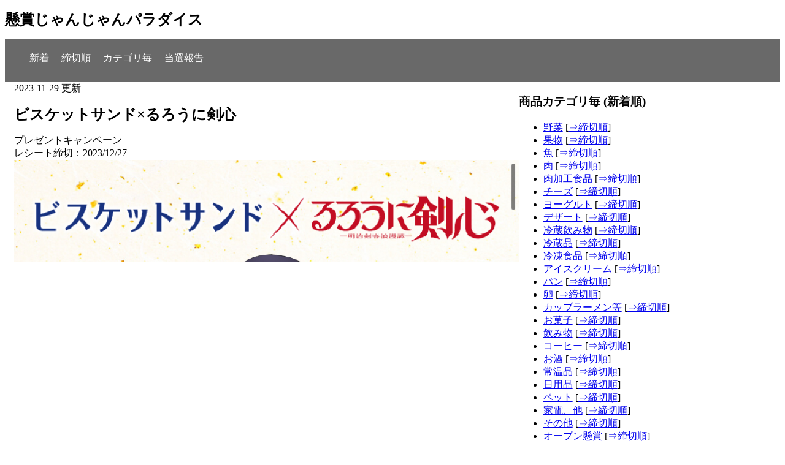

--- FILE ---
content_type: text/html; charset=UTF-8
request_url: https://kensyo.emb-softeng-blog.com/archives/oubo/oubo-10382
body_size: 9689
content:
<!DOCTYPE html>
<html lang="ja">

<head>
    <meta charset="UTF-8">
    <!--
    <meta http-equiv="X-UA-Compatible" content="IE=edge">
    -->
    <meta name="viewport" content="width=device-width, initial-scale=1.0">
    <meta name="description" content="みんなで当てよう! 懸賞生活!!">
    <!-- google search console -->
    <meta name="google-site-verification" content="ZnPrasrHn-dBwm8DhRWVxujmuUtj1l456JymVJOqOmI" />

    <!-- Global site tag (gtag.js) - Google Analytics -->
    <script async src="https://www.googletagmanager.com/gtag/js?id=UA-222810435-1"></script>
    <script>
    window.dataLayer = window.dataLayer || [];
    function gtag(){dataLayer.push(arguments);}
    gtag('js', new Date());
    gtag('config', 'UA-222810435-1');
    </script>

    <!-- google adsence -->
    <script async src="https://pagead2.googlesyndication.com/pagead/js/adsbygoogle.js?client=ca-pub-2906169995179744"
     crossorigin="anonymous"></script>

        <!--
    <link href="https://fonts.googleapis.com/css2?family=Noto+Sans+JP:wght@500&display=swap" rel="stylesheet">
    <script src="https://code.jquery.com/jquery-3.5.1.min.js"></script>
    -->

    <title>ビスケットサンド×るろうに剣心 &#8211; 懸賞じゃんじゃんパラダイス</title>
<meta name='robots' content='max-image-preview:large' />
<link rel='dns-prefetch' href='//www.googletagmanager.com' />
<link rel='dns-prefetch' href='//use.fontawesome.com' />
<link rel='dns-prefetch' href='//pagead2.googlesyndication.com' />
<link rel="alternate" title="oEmbed (JSON)" type="application/json+oembed" href="https://kensyo.emb-softeng-blog.com/wp-json/oembed/1.0/embed?url=https%3A%2F%2Fkensyo.emb-softeng-blog.com%2Farchives%2Foubo%2Foubo-10382" />
<link rel="alternate" title="oEmbed (XML)" type="text/xml+oembed" href="https://kensyo.emb-softeng-blog.com/wp-json/oembed/1.0/embed?url=https%3A%2F%2Fkensyo.emb-softeng-blog.com%2Farchives%2Foubo%2Foubo-10382&#038;format=xml" />
<style id='wp-img-auto-sizes-contain-inline-css' type='text/css'>
img:is([sizes=auto i],[sizes^="auto," i]){contain-intrinsic-size:3000px 1500px}
/*# sourceURL=wp-img-auto-sizes-contain-inline-css */
</style>
<style id='wp-emoji-styles-inline-css' type='text/css'>

	img.wp-smiley, img.emoji {
		display: inline !important;
		border: none !important;
		box-shadow: none !important;
		height: 1em !important;
		width: 1em !important;
		margin: 0 0.07em !important;
		vertical-align: -0.1em !important;
		background: none !important;
		padding: 0 !important;
	}
/*# sourceURL=wp-emoji-styles-inline-css */
</style>
<style id='wp-block-library-inline-css' type='text/css'>
:root{--wp-block-synced-color:#7a00df;--wp-block-synced-color--rgb:122,0,223;--wp-bound-block-color:var(--wp-block-synced-color);--wp-editor-canvas-background:#ddd;--wp-admin-theme-color:#007cba;--wp-admin-theme-color--rgb:0,124,186;--wp-admin-theme-color-darker-10:#006ba1;--wp-admin-theme-color-darker-10--rgb:0,107,160.5;--wp-admin-theme-color-darker-20:#005a87;--wp-admin-theme-color-darker-20--rgb:0,90,135;--wp-admin-border-width-focus:2px}@media (min-resolution:192dpi){:root{--wp-admin-border-width-focus:1.5px}}.wp-element-button{cursor:pointer}:root .has-very-light-gray-background-color{background-color:#eee}:root .has-very-dark-gray-background-color{background-color:#313131}:root .has-very-light-gray-color{color:#eee}:root .has-very-dark-gray-color{color:#313131}:root .has-vivid-green-cyan-to-vivid-cyan-blue-gradient-background{background:linear-gradient(135deg,#00d084,#0693e3)}:root .has-purple-crush-gradient-background{background:linear-gradient(135deg,#34e2e4,#4721fb 50%,#ab1dfe)}:root .has-hazy-dawn-gradient-background{background:linear-gradient(135deg,#faaca8,#dad0ec)}:root .has-subdued-olive-gradient-background{background:linear-gradient(135deg,#fafae1,#67a671)}:root .has-atomic-cream-gradient-background{background:linear-gradient(135deg,#fdd79a,#004a59)}:root .has-nightshade-gradient-background{background:linear-gradient(135deg,#330968,#31cdcf)}:root .has-midnight-gradient-background{background:linear-gradient(135deg,#020381,#2874fc)}:root{--wp--preset--font-size--normal:16px;--wp--preset--font-size--huge:42px}.has-regular-font-size{font-size:1em}.has-larger-font-size{font-size:2.625em}.has-normal-font-size{font-size:var(--wp--preset--font-size--normal)}.has-huge-font-size{font-size:var(--wp--preset--font-size--huge)}.has-text-align-center{text-align:center}.has-text-align-left{text-align:left}.has-text-align-right{text-align:right}.has-fit-text{white-space:nowrap!important}#end-resizable-editor-section{display:none}.aligncenter{clear:both}.items-justified-left{justify-content:flex-start}.items-justified-center{justify-content:center}.items-justified-right{justify-content:flex-end}.items-justified-space-between{justify-content:space-between}.screen-reader-text{border:0;clip-path:inset(50%);height:1px;margin:-1px;overflow:hidden;padding:0;position:absolute;width:1px;word-wrap:normal!important}.screen-reader-text:focus{background-color:#ddd;clip-path:none;color:#444;display:block;font-size:1em;height:auto;left:5px;line-height:normal;padding:15px 23px 14px;text-decoration:none;top:5px;width:auto;z-index:100000}html :where(.has-border-color){border-style:solid}html :where([style*=border-top-color]){border-top-style:solid}html :where([style*=border-right-color]){border-right-style:solid}html :where([style*=border-bottom-color]){border-bottom-style:solid}html :where([style*=border-left-color]){border-left-style:solid}html :where([style*=border-width]){border-style:solid}html :where([style*=border-top-width]){border-top-style:solid}html :where([style*=border-right-width]){border-right-style:solid}html :where([style*=border-bottom-width]){border-bottom-style:solid}html :where([style*=border-left-width]){border-left-style:solid}html :where(img[class*=wp-image-]){height:auto;max-width:100%}:where(figure){margin:0 0 1em}html :where(.is-position-sticky){--wp-admin--admin-bar--position-offset:var(--wp-admin--admin-bar--height,0px)}@media screen and (max-width:600px){html :where(.is-position-sticky){--wp-admin--admin-bar--position-offset:0px}}

/*# sourceURL=wp-block-library-inline-css */
</style><style id='global-styles-inline-css' type='text/css'>
:root{--wp--preset--aspect-ratio--square: 1;--wp--preset--aspect-ratio--4-3: 4/3;--wp--preset--aspect-ratio--3-4: 3/4;--wp--preset--aspect-ratio--3-2: 3/2;--wp--preset--aspect-ratio--2-3: 2/3;--wp--preset--aspect-ratio--16-9: 16/9;--wp--preset--aspect-ratio--9-16: 9/16;--wp--preset--color--black: #000000;--wp--preset--color--cyan-bluish-gray: #abb8c3;--wp--preset--color--white: #ffffff;--wp--preset--color--pale-pink: #f78da7;--wp--preset--color--vivid-red: #cf2e2e;--wp--preset--color--luminous-vivid-orange: #ff6900;--wp--preset--color--luminous-vivid-amber: #fcb900;--wp--preset--color--light-green-cyan: #7bdcb5;--wp--preset--color--vivid-green-cyan: #00d084;--wp--preset--color--pale-cyan-blue: #8ed1fc;--wp--preset--color--vivid-cyan-blue: #0693e3;--wp--preset--color--vivid-purple: #9b51e0;--wp--preset--gradient--vivid-cyan-blue-to-vivid-purple: linear-gradient(135deg,rgb(6,147,227) 0%,rgb(155,81,224) 100%);--wp--preset--gradient--light-green-cyan-to-vivid-green-cyan: linear-gradient(135deg,rgb(122,220,180) 0%,rgb(0,208,130) 100%);--wp--preset--gradient--luminous-vivid-amber-to-luminous-vivid-orange: linear-gradient(135deg,rgb(252,185,0) 0%,rgb(255,105,0) 100%);--wp--preset--gradient--luminous-vivid-orange-to-vivid-red: linear-gradient(135deg,rgb(255,105,0) 0%,rgb(207,46,46) 100%);--wp--preset--gradient--very-light-gray-to-cyan-bluish-gray: linear-gradient(135deg,rgb(238,238,238) 0%,rgb(169,184,195) 100%);--wp--preset--gradient--cool-to-warm-spectrum: linear-gradient(135deg,rgb(74,234,220) 0%,rgb(151,120,209) 20%,rgb(207,42,186) 40%,rgb(238,44,130) 60%,rgb(251,105,98) 80%,rgb(254,248,76) 100%);--wp--preset--gradient--blush-light-purple: linear-gradient(135deg,rgb(255,206,236) 0%,rgb(152,150,240) 100%);--wp--preset--gradient--blush-bordeaux: linear-gradient(135deg,rgb(254,205,165) 0%,rgb(254,45,45) 50%,rgb(107,0,62) 100%);--wp--preset--gradient--luminous-dusk: linear-gradient(135deg,rgb(255,203,112) 0%,rgb(199,81,192) 50%,rgb(65,88,208) 100%);--wp--preset--gradient--pale-ocean: linear-gradient(135deg,rgb(255,245,203) 0%,rgb(182,227,212) 50%,rgb(51,167,181) 100%);--wp--preset--gradient--electric-grass: linear-gradient(135deg,rgb(202,248,128) 0%,rgb(113,206,126) 100%);--wp--preset--gradient--midnight: linear-gradient(135deg,rgb(2,3,129) 0%,rgb(40,116,252) 100%);--wp--preset--font-size--small: 13px;--wp--preset--font-size--medium: 20px;--wp--preset--font-size--large: 36px;--wp--preset--font-size--x-large: 42px;--wp--preset--spacing--20: 0.44rem;--wp--preset--spacing--30: 0.67rem;--wp--preset--spacing--40: 1rem;--wp--preset--spacing--50: 1.5rem;--wp--preset--spacing--60: 2.25rem;--wp--preset--spacing--70: 3.38rem;--wp--preset--spacing--80: 5.06rem;--wp--preset--shadow--natural: 6px 6px 9px rgba(0, 0, 0, 0.2);--wp--preset--shadow--deep: 12px 12px 50px rgba(0, 0, 0, 0.4);--wp--preset--shadow--sharp: 6px 6px 0px rgba(0, 0, 0, 0.2);--wp--preset--shadow--outlined: 6px 6px 0px -3px rgb(255, 255, 255), 6px 6px rgb(0, 0, 0);--wp--preset--shadow--crisp: 6px 6px 0px rgb(0, 0, 0);}:where(.is-layout-flex){gap: 0.5em;}:where(.is-layout-grid){gap: 0.5em;}body .is-layout-flex{display: flex;}.is-layout-flex{flex-wrap: wrap;align-items: center;}.is-layout-flex > :is(*, div){margin: 0;}body .is-layout-grid{display: grid;}.is-layout-grid > :is(*, div){margin: 0;}:where(.wp-block-columns.is-layout-flex){gap: 2em;}:where(.wp-block-columns.is-layout-grid){gap: 2em;}:where(.wp-block-post-template.is-layout-flex){gap: 1.25em;}:where(.wp-block-post-template.is-layout-grid){gap: 1.25em;}.has-black-color{color: var(--wp--preset--color--black) !important;}.has-cyan-bluish-gray-color{color: var(--wp--preset--color--cyan-bluish-gray) !important;}.has-white-color{color: var(--wp--preset--color--white) !important;}.has-pale-pink-color{color: var(--wp--preset--color--pale-pink) !important;}.has-vivid-red-color{color: var(--wp--preset--color--vivid-red) !important;}.has-luminous-vivid-orange-color{color: var(--wp--preset--color--luminous-vivid-orange) !important;}.has-luminous-vivid-amber-color{color: var(--wp--preset--color--luminous-vivid-amber) !important;}.has-light-green-cyan-color{color: var(--wp--preset--color--light-green-cyan) !important;}.has-vivid-green-cyan-color{color: var(--wp--preset--color--vivid-green-cyan) !important;}.has-pale-cyan-blue-color{color: var(--wp--preset--color--pale-cyan-blue) !important;}.has-vivid-cyan-blue-color{color: var(--wp--preset--color--vivid-cyan-blue) !important;}.has-vivid-purple-color{color: var(--wp--preset--color--vivid-purple) !important;}.has-black-background-color{background-color: var(--wp--preset--color--black) !important;}.has-cyan-bluish-gray-background-color{background-color: var(--wp--preset--color--cyan-bluish-gray) !important;}.has-white-background-color{background-color: var(--wp--preset--color--white) !important;}.has-pale-pink-background-color{background-color: var(--wp--preset--color--pale-pink) !important;}.has-vivid-red-background-color{background-color: var(--wp--preset--color--vivid-red) !important;}.has-luminous-vivid-orange-background-color{background-color: var(--wp--preset--color--luminous-vivid-orange) !important;}.has-luminous-vivid-amber-background-color{background-color: var(--wp--preset--color--luminous-vivid-amber) !important;}.has-light-green-cyan-background-color{background-color: var(--wp--preset--color--light-green-cyan) !important;}.has-vivid-green-cyan-background-color{background-color: var(--wp--preset--color--vivid-green-cyan) !important;}.has-pale-cyan-blue-background-color{background-color: var(--wp--preset--color--pale-cyan-blue) !important;}.has-vivid-cyan-blue-background-color{background-color: var(--wp--preset--color--vivid-cyan-blue) !important;}.has-vivid-purple-background-color{background-color: var(--wp--preset--color--vivid-purple) !important;}.has-black-border-color{border-color: var(--wp--preset--color--black) !important;}.has-cyan-bluish-gray-border-color{border-color: var(--wp--preset--color--cyan-bluish-gray) !important;}.has-white-border-color{border-color: var(--wp--preset--color--white) !important;}.has-pale-pink-border-color{border-color: var(--wp--preset--color--pale-pink) !important;}.has-vivid-red-border-color{border-color: var(--wp--preset--color--vivid-red) !important;}.has-luminous-vivid-orange-border-color{border-color: var(--wp--preset--color--luminous-vivid-orange) !important;}.has-luminous-vivid-amber-border-color{border-color: var(--wp--preset--color--luminous-vivid-amber) !important;}.has-light-green-cyan-border-color{border-color: var(--wp--preset--color--light-green-cyan) !important;}.has-vivid-green-cyan-border-color{border-color: var(--wp--preset--color--vivid-green-cyan) !important;}.has-pale-cyan-blue-border-color{border-color: var(--wp--preset--color--pale-cyan-blue) !important;}.has-vivid-cyan-blue-border-color{border-color: var(--wp--preset--color--vivid-cyan-blue) !important;}.has-vivid-purple-border-color{border-color: var(--wp--preset--color--vivid-purple) !important;}.has-vivid-cyan-blue-to-vivid-purple-gradient-background{background: var(--wp--preset--gradient--vivid-cyan-blue-to-vivid-purple) !important;}.has-light-green-cyan-to-vivid-green-cyan-gradient-background{background: var(--wp--preset--gradient--light-green-cyan-to-vivid-green-cyan) !important;}.has-luminous-vivid-amber-to-luminous-vivid-orange-gradient-background{background: var(--wp--preset--gradient--luminous-vivid-amber-to-luminous-vivid-orange) !important;}.has-luminous-vivid-orange-to-vivid-red-gradient-background{background: var(--wp--preset--gradient--luminous-vivid-orange-to-vivid-red) !important;}.has-very-light-gray-to-cyan-bluish-gray-gradient-background{background: var(--wp--preset--gradient--very-light-gray-to-cyan-bluish-gray) !important;}.has-cool-to-warm-spectrum-gradient-background{background: var(--wp--preset--gradient--cool-to-warm-spectrum) !important;}.has-blush-light-purple-gradient-background{background: var(--wp--preset--gradient--blush-light-purple) !important;}.has-blush-bordeaux-gradient-background{background: var(--wp--preset--gradient--blush-bordeaux) !important;}.has-luminous-dusk-gradient-background{background: var(--wp--preset--gradient--luminous-dusk) !important;}.has-pale-ocean-gradient-background{background: var(--wp--preset--gradient--pale-ocean) !important;}.has-electric-grass-gradient-background{background: var(--wp--preset--gradient--electric-grass) !important;}.has-midnight-gradient-background{background: var(--wp--preset--gradient--midnight) !important;}.has-small-font-size{font-size: var(--wp--preset--font-size--small) !important;}.has-medium-font-size{font-size: var(--wp--preset--font-size--medium) !important;}.has-large-font-size{font-size: var(--wp--preset--font-size--large) !important;}.has-x-large-font-size{font-size: var(--wp--preset--font-size--x-large) !important;}
/*# sourceURL=global-styles-inline-css */
</style>

<style id='classic-theme-styles-inline-css' type='text/css'>
/*! This file is auto-generated */
.wp-block-button__link{color:#fff;background-color:#32373c;border-radius:9999px;box-shadow:none;text-decoration:none;padding:calc(.667em + 2px) calc(1.333em + 2px);font-size:1.125em}.wp-block-file__button{background:#32373c;color:#fff;text-decoration:none}
/*# sourceURL=/wp-includes/css/classic-themes.min.css */
</style>
<link rel='stylesheet' id='contact-form-7-css' href='https://kensyo.emb-softeng-blog.com/wp-content/plugins/contact-form-7/includes/css/styles.css?ver=6.1.4' type='text/css' media='all' />
<link rel='stylesheet' id='org_style_css-css' href='https://kensyo.emb-softeng-blog.com/wp-content/themes/original/style.css?ver=1.0.12' type='text/css' media='all' />
<link rel='stylesheet' id='org_style_footer_css-css' href='https://kensyo.emb-softeng-blog.com/wp-content/themes/original/style-footer.css?ver=1.0.11' type='text/css' media='all' />
<link rel='stylesheet' id='fontawesome_css-css' href='https://use.fontawesome.com/releases/v6.1.0/css/all.css?ver=6.1.0' type='text/css' media='all' />

<!-- Site Kit によって追加された Google タグ（gtag.js）スニペット -->
<!-- Google アナリティクス スニペット (Site Kit が追加) -->
<script type="text/javascript" src="https://www.googletagmanager.com/gtag/js?id=G-67S8VJ1EDD" id="google_gtagjs-js" async></script>
<script type="text/javascript" id="google_gtagjs-js-after">
/* <![CDATA[ */
window.dataLayer = window.dataLayer || [];function gtag(){dataLayer.push(arguments);}
gtag("set","linker",{"domains":["kensyo.emb-softeng-blog.com"]});
gtag("js", new Date());
gtag("set", "developer_id.dZTNiMT", true);
gtag("config", "G-67S8VJ1EDD");
//# sourceURL=google_gtagjs-js-after
/* ]]> */
</script>
<link rel="https://api.w.org/" href="https://kensyo.emb-softeng-blog.com/wp-json/" /><link rel="alternate" title="JSON" type="application/json" href="https://kensyo.emb-softeng-blog.com/wp-json/wp/v2/oubo/10382" /><link rel="EditURI" type="application/rsd+xml" title="RSD" href="https://kensyo.emb-softeng-blog.com/xmlrpc.php?rsd" />
<meta name="generator" content="WordPress 6.9" />
<link rel="canonical" href="https://kensyo.emb-softeng-blog.com/archives/oubo/oubo-10382" />
<link rel='shortlink' href='https://kensyo.emb-softeng-blog.com/?p=10382' />
<meta name="generator" content="Site Kit by Google 1.170.0" />
<!-- Site Kit が追加した Google AdSense メタタグ -->
<meta name="google-adsense-platform-account" content="ca-host-pub-2644536267352236">
<meta name="google-adsense-platform-domain" content="sitekit.withgoogle.com">
<!-- Site Kit が追加した End Google AdSense メタタグ -->
<noscript><style>.lazyload[data-src]{display:none !important;}</style></noscript><style>.lazyload{background-image:none !important;}.lazyload:before{background-image:none !important;}</style>
<!-- Google タグ マネージャー スニペット (Site Kit が追加) -->
<script type="text/javascript">
/* <![CDATA[ */

			( function( w, d, s, l, i ) {
				w[l] = w[l] || [];
				w[l].push( {'gtm.start': new Date().getTime(), event: 'gtm.js'} );
				var f = d.getElementsByTagName( s )[0],
					j = d.createElement( s ), dl = l != 'dataLayer' ? '&l=' + l : '';
				j.async = true;
				j.src = 'https://www.googletagmanager.com/gtm.js?id=' + i + dl;
				f.parentNode.insertBefore( j, f );
			} )( window, document, 'script', 'dataLayer', 'GTM-PFDW4TC' );
			
/* ]]> */
</script>

<!-- (ここまで) Google タグ マネージャー スニペット (Site Kit が追加) -->

<!-- Google AdSense スニペット (Site Kit が追加) -->
<script type="text/javascript" async="async" src="https://pagead2.googlesyndication.com/pagead/js/adsbygoogle.js?client=ca-pub-2906169995179744&amp;host=ca-host-pub-2644536267352236" crossorigin="anonymous"></script>

<!-- (ここまで) Google AdSense スニペット (Site Kit が追加) -->
</head>

<body class="wp-singular oubo-template-default single single-oubo postid-10382 wp-theme-original">
    		<!-- Google タグ マネージャー (noscript) スニペット (Site Kit が追加) -->
		<noscript>
			<iframe src="https://www.googletagmanager.com/ns.html?id=GTM-PFDW4TC" height="0" width="0" style="display:none;visibility:hidden"></iframe>
		</noscript>
		<!-- (ここまで) Google タグ マネージャー (noscript) スニペット (Site Kit が追加) -->
		    <div>
        <header>
            <style>
                h1 {
                    font-size:150%;
                }
            </style>
            <h1>
                <span >懸賞じゃんじゃんパラダイス</span>
            </h1>
            <div class="menu-mainmenu-container"><ul id="menu-mainmenu" class="menu"><li id="menu-item-112" class="menu-item menu-item-type-custom menu-item-object-custom menu-item-home menu-item-112"><a href="https://kensyo.emb-softeng-blog.com/">新着</a></li>
<li id="menu-item-239" class="menu-item menu-item-type-custom menu-item-object-custom menu-item-239"><a href="https://kensyo.emb-softeng-blog.com/archives/oubo">締切順</a></li>
<li id="menu-item-683" class="menu-item menu-item-type-custom menu-item-object-custom menu-item-home menu-item-683"><a href="https://kensyo.emb-softeng-blog.com#category">カテゴリ毎</a></li>
<li id="menu-item-67" class="menu-item menu-item-type-custom menu-item-object-custom menu-item-67"><a href="https://kensyo.emb-softeng-blog.com/archives/tousen">当選報告</a></li>
</ul></div>                    </header>
<div class="container-fluid content">
    <div class="row">
        <div class="col-lg-8">
            <main class="main">
                                                            2023-11-29 更新
                        <h1>ビスケットサンド×るろうに剣心</h1>
                        プレゼントキャンペーン                        <div class="oubo_deadline">レシート締切：2023/12/27</div>
                                                                                <img src="[data-uri]" data-src="https://kensyo.emb-softeng-blog.com/wp-content/uploads/2023/11/IMG_2256.jpeg" decoding="async" class="lazyload" data-eio-rwidth="828" data-eio-rheight="168"><noscript><img src="https://kensyo.emb-softeng-blog.com/wp-content/uploads/2023/11/IMG_2256.jpeg" data-eio="l"></noscript>
                                                

                                                    </main>
        </div>
        <div class="col-lg-4">

    <a id="category"></a>
        <aside class="sidebar">
        <div class="widget_block">
            <h3>商品カテゴリ毎 (新着順)</h3>
            <ul class="wp-block-categories-list wp-block-categories">
            <li><a href="https://kensyo.emb-softeng-blog.com/archives/itemtype/vegetable">野菜</a> [<a href="https://kensyo.emb-softeng-blog.com/archives/itemtype/vegetable?orderby=meta_value&order=ASC&meta_key=deadline">⇒締切順</a>]</li><li><a href="https://kensyo.emb-softeng-blog.com/archives/itemtype/fruit">果物</a> [<a href="https://kensyo.emb-softeng-blog.com/archives/itemtype/fruit?orderby=meta_value&order=ASC&meta_key=deadline">⇒締切順</a>]</li><li><a href="https://kensyo.emb-softeng-blog.com/archives/itemtype/sakana">魚</a> [<a href="https://kensyo.emb-softeng-blog.com/archives/itemtype/sakana?orderby=meta_value&order=ASC&meta_key=deadline">⇒締切順</a>]</li><li><a href="https://kensyo.emb-softeng-blog.com/archives/itemtype/meet">肉</a> [<a href="https://kensyo.emb-softeng-blog.com/archives/itemtype/meet?orderby=meta_value&order=ASC&meta_key=deadline">⇒締切順</a>]</li><li><a href="https://kensyo.emb-softeng-blog.com/archives/itemtype/nikukakoushokuhin">肉加工食品</a> [<a href="https://kensyo.emb-softeng-blog.com/archives/itemtype/nikukakoushokuhin?orderby=meta_value&order=ASC&meta_key=deadline">⇒締切順</a>]</li><li><a href="https://kensyo.emb-softeng-blog.com/archives/itemtype/cheese">チーズ</a> [<a href="https://kensyo.emb-softeng-blog.com/archives/itemtype/cheese?orderby=meta_value&order=ASC&meta_key=deadline">⇒締切順</a>]</li><li><a href="https://kensyo.emb-softeng-blog.com/archives/itemtype/yoguluto">ヨーグルト</a> [<a href="https://kensyo.emb-softeng-blog.com/archives/itemtype/yoguluto?orderby=meta_value&order=ASC&meta_key=deadline">⇒締切順</a>]</li><li><a href="https://kensyo.emb-softeng-blog.com/archives/itemtype/dessert">デザート</a> [<a href="https://kensyo.emb-softeng-blog.com/archives/itemtype/dessert?orderby=meta_value&order=ASC&meta_key=deadline">⇒締切順</a>]</li><li><a href="https://kensyo.emb-softeng-blog.com/archives/itemtype/reizonomimono">冷蔵飲み物</a> [<a href="https://kensyo.emb-softeng-blog.com/archives/itemtype/reizonomimono?orderby=meta_value&order=ASC&meta_key=deadline">⇒締切順</a>]</li><li><a href="https://kensyo.emb-softeng-blog.com/archives/itemtype/reizouhin">冷蔵品</a> [<a href="https://kensyo.emb-softeng-blog.com/archives/itemtype/reizouhin?orderby=meta_value&order=ASC&meta_key=deadline">⇒締切順</a>]</li><li><a href="https://kensyo.emb-softeng-blog.com/archives/itemtype/reitoshokuhin">冷凍食品</a> [<a href="https://kensyo.emb-softeng-blog.com/archives/itemtype/reitoshokuhin?orderby=meta_value&order=ASC&meta_key=deadline">⇒締切順</a>]</li><li><a href="https://kensyo.emb-softeng-blog.com/archives/itemtype/icecream">アイスクリーム</a> [<a href="https://kensyo.emb-softeng-blog.com/archives/itemtype/icecream?orderby=meta_value&order=ASC&meta_key=deadline">⇒締切順</a>]</li><li><a href="https://kensyo.emb-softeng-blog.com/archives/itemtype/bread">パン</a> [<a href="https://kensyo.emb-softeng-blog.com/archives/itemtype/bread?orderby=meta_value&order=ASC&meta_key=deadline">⇒締切順</a>]</li><li><a href="https://kensyo.emb-softeng-blog.com/archives/itemtype/egg">卵</a> [<a href="https://kensyo.emb-softeng-blog.com/archives/itemtype/egg?orderby=meta_value&order=ASC&meta_key=deadline">⇒締切順</a>]</li><li><a href="https://kensyo.emb-softeng-blog.com/archives/itemtype/cupnoodle">カップラーメン等</a> [<a href="https://kensyo.emb-softeng-blog.com/archives/itemtype/cupnoodle?orderby=meta_value&order=ASC&meta_key=deadline">⇒締切順</a>]</li><li><a href="https://kensyo.emb-softeng-blog.com/archives/itemtype/okashi">お菓子</a> [<a href="https://kensyo.emb-softeng-blog.com/archives/itemtype/okashi?orderby=meta_value&order=ASC&meta_key=deadline">⇒締切順</a>]</li><li><a href="https://kensyo.emb-softeng-blog.com/archives/itemtype/beverage">飲み物</a> [<a href="https://kensyo.emb-softeng-blog.com/archives/itemtype/beverage?orderby=meta_value&order=ASC&meta_key=deadline">⇒締切順</a>]</li><li><a href="https://kensyo.emb-softeng-blog.com/archives/itemtype/coffee">コーヒー</a> [<a href="https://kensyo.emb-softeng-blog.com/archives/itemtype/coffee?orderby=meta_value&order=ASC&meta_key=deadline">⇒締切順</a>]</li><li><a href="https://kensyo.emb-softeng-blog.com/archives/itemtype/sake">お酒</a> [<a href="https://kensyo.emb-softeng-blog.com/archives/itemtype/sake?orderby=meta_value&order=ASC&meta_key=deadline">⇒締切順</a>]</li><li><a href="https://kensyo.emb-softeng-blog.com/archives/itemtype/jouonhin">常温品</a> [<a href="https://kensyo.emb-softeng-blog.com/archives/itemtype/jouonhin?orderby=meta_value&order=ASC&meta_key=deadline">⇒締切順</a>]</li><li><a href="https://kensyo.emb-softeng-blog.com/archives/itemtype/nichiyouhin">日用品</a> [<a href="https://kensyo.emb-softeng-blog.com/archives/itemtype/nichiyouhin?orderby=meta_value&order=ASC&meta_key=deadline">⇒締切順</a>]</li><li><a href="https://kensyo.emb-softeng-blog.com/archives/itemtype/petto">ペット</a> [<a href="https://kensyo.emb-softeng-blog.com/archives/itemtype/petto?orderby=meta_value&order=ASC&meta_key=deadline">⇒締切順</a>]</li><li><a href="https://kensyo.emb-softeng-blog.com/archives/itemtype/kaden">家電、他</a> [<a href="https://kensyo.emb-softeng-blog.com/archives/itemtype/kaden?orderby=meta_value&order=ASC&meta_key=deadline">⇒締切順</a>]</li><li><a href="https://kensyo.emb-softeng-blog.com/archives/itemtype/sonota">その他</a> [<a href="https://kensyo.emb-softeng-blog.com/archives/itemtype/sonota?orderby=meta_value&order=ASC&meta_key=deadline">⇒締切順</a>]</li><li><a href="https://kensyo.emb-softeng-blog.com/archives/itemtype/open">オープン懸賞</a> [<a href="https://kensyo.emb-softeng-blog.com/archives/itemtype/open?orderby=meta_value&order=ASC&meta_key=deadline">⇒締切順</a>]</li>            </ul>
        </div>
        <!--
        <div class="widget_block">
            <h3>タイアップ店舗毎 (新着順)</h3>
            <ul class="wp-block-archives-list wp-block-archives">
            <li><a href="https://kensyo.emb-softeng-blog.com/archives/shoptype/conbini">コンビニエンスストア</a> [<a href="https://kensyo.emb-softeng-blog.com/archives/shoptype/conbini?orderby=meta_value&order=ASC&meta_key=deadline">⇒締切順</a>]</li><ul><li><a href="https://kensyo.emb-softeng-blog.com/archives/shoptype/seven-eleven">セブンイレブン</a> [<a href="https://kensyo.emb-softeng-blog.com/archives/shoptype/seven-eleven?orderby=meta_value&order=ASC&meta_key=deadline">⇒締切順</a>]</li><li><a href="https://kensyo.emb-softeng-blog.com/archives/shoptype/family-mart">ファミリーマート</a> [<a href="https://kensyo.emb-softeng-blog.com/archives/shoptype/family-mart?orderby=meta_value&order=ASC&meta_key=deadline">⇒締切順</a>]</li><li><a href="https://kensyo.emb-softeng-blog.com/archives/shoptype/lawson">ローソン</a> [<a href="https://kensyo.emb-softeng-blog.com/archives/shoptype/lawson?orderby=meta_value&order=ASC&meta_key=deadline">⇒締切順</a>]</li><li><a href="https://kensyo.emb-softeng-blog.com/archives/shoptype/lawson100">ローソン100</a> [<a href="https://kensyo.emb-softeng-blog.com/archives/shoptype/lawson100?orderby=meta_value&order=ASC&meta_key=deadline">⇒締切順</a>]</li><li><a href="https://kensyo.emb-softeng-blog.com/archives/shoptype/ministop">ミニストップ</a> [<a href="https://kensyo.emb-softeng-blog.com/archives/shoptype/ministop?orderby=meta_value&order=ASC&meta_key=deadline">⇒締切順</a>]</li><li><a href="https://kensyo.emb-softeng-blog.com/archives/shoptype/newdays">NewDays</a> [<a href="https://kensyo.emb-softeng-blog.com/archives/shoptype/newdays?orderby=meta_value&order=ASC&meta_key=deadline">⇒締切順</a>]</li></ul><li><a href="https://kensyo.emb-softeng-blog.com/archives/shoptype/super">スーパーマーケット</a> [<a href="https://kensyo.emb-softeng-blog.com/archives/shoptype/super?orderby=meta_value&order=ASC&meta_key=deadline">⇒締切順</a>]</li><ul><li><a href="https://kensyo.emb-softeng-blog.com/archives/shoptype/maruetsu">マルエツ</a> [<a href="https://kensyo.emb-softeng-blog.com/archives/shoptype/maruetsu?orderby=meta_value&order=ASC&meta_key=deadline">⇒締切順</a>]</li><li><a href="https://kensyo.emb-softeng-blog.com/archives/shoptype/keikyustore">京急ストア</a> [<a href="https://kensyo.emb-softeng-blog.com/archives/shoptype/keikyustore?orderby=meta_value&order=ASC&meta_key=deadline">⇒締切順</a>]</li><li><a href="https://kensyo.emb-softeng-blog.com/archives/shoptype/tokyustore">東急ストア</a> [<a href="https://kensyo.emb-softeng-blog.com/archives/shoptype/tokyustore?orderby=meta_value&order=ASC&meta_key=deadline">⇒締切順</a>]</li><li><a href="https://kensyo.emb-softeng-blog.com/archives/shoptype/life">ライフ（首都圏）</a> [<a href="https://kensyo.emb-softeng-blog.com/archives/shoptype/life?orderby=meta_value&order=ASC&meta_key=deadline">⇒締切順</a>]</li><li><a href="https://kensyo.emb-softeng-blog.com/archives/shoptype/samitto">サミット</a> [<a href="https://kensyo.emb-softeng-blog.com/archives/shoptype/samitto?orderby=meta_value&order=ASC&meta_key=deadline">⇒締切順</a>]</li><li><a href="https://kensyo.emb-softeng-blog.com/archives/shoptype/okstoa">OKストア</a> [<a href="https://kensyo.emb-softeng-blog.com/archives/shoptype/okstoa?orderby=meta_value&order=ASC&meta_key=deadline">⇒締切順</a>]</li><li><a href="https://kensyo.emb-softeng-blog.com/archives/shoptype/sanwa">三和</a> [<a href="https://kensyo.emb-softeng-blog.com/archives/shoptype/sanwa?orderby=meta_value&order=ASC&meta_key=deadline">⇒締切順</a>]</li><li><a href="https://kensyo.emb-softeng-blog.com/archives/shoptype/shokuhinkanaoba">食品館あおば</a> [<a href="https://kensyo.emb-softeng-blog.com/archives/shoptype/shokuhinkanaoba?orderby=meta_value&order=ASC&meta_key=deadline">⇒締切順</a>]</li><li><a href="https://kensyo.emb-softeng-blog.com/archives/shoptype/aeon">AEON</a> [<a href="https://kensyo.emb-softeng-blog.com/archives/shoptype/aeon?orderby=meta_value&order=ASC&meta_key=deadline">⇒締切順</a>]</li><li><a href="https://kensyo.emb-softeng-blog.com/archives/shoptype/mybasketto">まいばすけっと</a> [<a href="https://kensyo.emb-softeng-blog.com/archives/shoptype/mybasketto?orderby=meta_value&order=ASC&meta_key=deadline">⇒締切順</a>]</li><li><a href="https://kensyo.emb-softeng-blog.com/archives/shoptype/itoyokado">イトーヨーカドー</a> [<a href="https://kensyo.emb-softeng-blog.com/archives/shoptype/itoyokado?orderby=meta_value&order=ASC&meta_key=deadline">⇒締切順</a>]</li><li><a href="https://kensyo.emb-softeng-blog.com/archives/shoptype/seiyuu">西友</a> [<a href="https://kensyo.emb-softeng-blog.com/archives/shoptype/seiyuu?orderby=meta_value&order=ASC&meta_key=deadline">⇒締切順</a>]</li><li><a href="https://kensyo.emb-softeng-blog.com/archives/shoptype/seizyoishii">成城石井</a> [<a href="https://kensyo.emb-softeng-blog.com/archives/shoptype/seizyoishii?orderby=meta_value&order=ASC&meta_key=deadline">⇒締切順</a>]</li></ul><li><a href="https://kensyo.emb-softeng-blog.com/archives/shoptype/drugstore">ドラッグストア</a> [<a href="https://kensyo.emb-softeng-blog.com/archives/shoptype/drugstore?orderby=meta_value&order=ASC&meta_key=deadline">⇒締切順</a>]</li><ul><li><a href="https://kensyo.emb-softeng-blog.com/archives/shoptype/uerushia">ウエルシア</a> [<a href="https://kensyo.emb-softeng-blog.com/archives/shoptype/uerushia?orderby=meta_value&order=ASC&meta_key=deadline">⇒締切順</a>]</li><li><a href="https://kensyo.emb-softeng-blog.com/archives/shoptype/sugi">スギ薬局</a> [<a href="https://kensyo.emb-softeng-blog.com/archives/shoptype/sugi?orderby=meta_value&order=ASC&meta_key=deadline">⇒締切順</a>]</li><li><a href="https://kensyo.emb-softeng-blog.com/archives/shoptype/matumotokiyoshi">マツモトキヨシ・ココカラファイン</a> [<a href="https://kensyo.emb-softeng-blog.com/archives/shoptype/matumotokiyoshi?orderby=meta_value&order=ASC&meta_key=deadline">⇒締切順</a>]</li><li><a href="https://kensyo.emb-softeng-blog.com/archives/shoptype/turuha">ツルハドラッグ</a> [<a href="https://kensyo.emb-softeng-blog.com/archives/shoptype/turuha?orderby=meta_value&order=ASC&meta_key=deadline">⇒締切順</a>]</li><li><a href="https://kensyo.emb-softeng-blog.com/archives/shoptype/sundrugu">サンドラッグ</a> [<a href="https://kensyo.emb-softeng-blog.com/archives/shoptype/sundrugu?orderby=meta_value&order=ASC&meta_key=deadline">⇒締切順</a>]</li></ul><li><a href="https://kensyo.emb-softeng-blog.com/archives/shoptype/daiso">ダイソー</a> [<a href="https://kensyo.emb-softeng-blog.com/archives/shoptype/daiso?orderby=meta_value&order=ASC&meta_key=deadline">⇒締切順</a>]</li><ul></ul><li><a href="https://kensyo.emb-softeng-blog.com/archives/shoptype/kounan">コーナン</a> [<a href="https://kensyo.emb-softeng-blog.com/archives/shoptype/kounan?orderby=meta_value&order=ASC&meta_key=deadline">⇒締切順</a>]</li><ul></ul><li><a href="https://kensyo.emb-softeng-blog.com/archives/shoptype/okashinomatioka">おかしのまちおか</a> [<a href="https://kensyo.emb-softeng-blog.com/archives/shoptype/okashinomatioka?orderby=meta_value&order=ASC&meta_key=deadline">⇒締切順</a>]</li><ul></ul><li><a href="https://kensyo.emb-softeng-blog.com/archives/shoptype/fujiya">不二家</a> [<a href="https://kensyo.emb-softeng-blog.com/archives/shoptype/fujiya?orderby=meta_value&order=ASC&meta_key=deadline">⇒締切順</a>]</li><ul></ul><li><a href="https://kensyo.emb-softeng-blog.com/archives/shoptype/gyudonya">牛丼屋</a> [<a href="https://kensyo.emb-softeng-blog.com/archives/shoptype/gyudonya?orderby=meta_value&order=ASC&meta_key=deadline">⇒締切順</a>]</li><ul></ul><li><a href="https://kensyo.emb-softeng-blog.com/archives/shoptype/honya">本屋</a> [<a href="https://kensyo.emb-softeng-blog.com/archives/shoptype/honya?orderby=meta_value&order=ASC&meta_key=deadline">⇒締切順</a>]</li><ul></ul><li><a href="https://kensyo.emb-softeng-blog.com/archives/shoptype/vending_machine">自販機</a> [<a href="https://kensyo.emb-softeng-blog.com/archives/shoptype/vending_machine?orderby=meta_value&order=ASC&meta_key=deadline">⇒締切順</a>]</li><ul></ul><li><a href="https://kensyo.emb-softeng-blog.com/archives/shoptype/sonota">その他</a> [<a href="https://kensyo.emb-softeng-blog.com/archives/shoptype/sonota?orderby=meta_value&order=ASC&meta_key=deadline">⇒締切順</a>]</li><ul></ul>            </ul>
        </div>
        -->

    </aside>
</div>
    </div>
</div>
<footer role="contentinfo" class="footer">
    <hr>
    <div class="menu-footermenu-container"><ul id="menu-footermenu" class="menu"><li id="menu-item-682" class="menu-item menu-item-type-post_type menu-item-object-page menu-item-682"><a href="https://kensyo.emb-softeng-blog.com/introduction">当サイトについて</a></li>
<li id="menu-item-681" class="menu-item menu-item-type-post_type menu-item-object-page menu-item-681"><a href="https://kensyo.emb-softeng-blog.com/question">お問い合わせ</a></li>
<li id="menu-item-680" class="menu-item menu-item-type-post_type menu-item-object-page menu-item-680"><a href="https://kensyo.emb-softeng-blog.com/%e3%83%97%e3%83%a9%e3%82%a4%e3%83%90%e3%82%b7%e3%83%bc%e3%83%9d%e3%83%aa%e3%82%b7%e3%83%bc">プライバシーポリシー</a></li>
</ul></div>
    <script type="speculationrules">
{"prefetch":[{"source":"document","where":{"and":[{"href_matches":"/*"},{"not":{"href_matches":["/wp-*.php","/wp-admin/*","/wp-content/uploads/*","/wp-content/*","/wp-content/plugins/*","/wp-content/themes/original/*","/*\\?(.+)"]}},{"not":{"selector_matches":"a[rel~=\"nofollow\"]"}},{"not":{"selector_matches":".no-prefetch, .no-prefetch a"}}]},"eagerness":"conservative"}]}
</script>
<script type="text/javascript" id="eio-lazy-load-js-before">
/* <![CDATA[ */
var eio_lazy_vars = {"exactdn_domain":"","skip_autoscale":1,"bg_min_dpr":1.1000000000000001,"threshold":0,"use_dpr":1};
//# sourceURL=eio-lazy-load-js-before
/* ]]> */
</script>
<script type="text/javascript" src="https://kensyo.emb-softeng-blog.com/wp-content/plugins/ewww-image-optimizer/includes/lazysizes.min.js?ver=831" id="eio-lazy-load-js" async="async" data-wp-strategy="async"></script>
<script type="text/javascript" src="https://kensyo.emb-softeng-blog.com/wp-includes/js/dist/hooks.min.js?ver=dd5603f07f9220ed27f1" id="wp-hooks-js"></script>
<script type="text/javascript" src="https://kensyo.emb-softeng-blog.com/wp-includes/js/dist/i18n.min.js?ver=c26c3dc7bed366793375" id="wp-i18n-js"></script>
<script type="text/javascript" id="wp-i18n-js-after">
/* <![CDATA[ */
wp.i18n.setLocaleData( { 'text direction\u0004ltr': [ 'ltr' ] } );
//# sourceURL=wp-i18n-js-after
/* ]]> */
</script>
<script type="text/javascript" src="https://kensyo.emb-softeng-blog.com/wp-content/plugins/contact-form-7/includes/swv/js/index.js?ver=6.1.4" id="swv-js"></script>
<script type="text/javascript" id="contact-form-7-js-translations">
/* <![CDATA[ */
( function( domain, translations ) {
	var localeData = translations.locale_data[ domain ] || translations.locale_data.messages;
	localeData[""].domain = domain;
	wp.i18n.setLocaleData( localeData, domain );
} )( "contact-form-7", {"translation-revision-date":"2025-11-30 08:12:23+0000","generator":"GlotPress\/4.0.3","domain":"messages","locale_data":{"messages":{"":{"domain":"messages","plural-forms":"nplurals=1; plural=0;","lang":"ja_JP"},"This contact form is placed in the wrong place.":["\u3053\u306e\u30b3\u30f3\u30bf\u30af\u30c8\u30d5\u30a9\u30fc\u30e0\u306f\u9593\u9055\u3063\u305f\u4f4d\u7f6e\u306b\u7f6e\u304b\u308c\u3066\u3044\u307e\u3059\u3002"],"Error:":["\u30a8\u30e9\u30fc:"]}},"comment":{"reference":"includes\/js\/index.js"}} );
//# sourceURL=contact-form-7-js-translations
/* ]]> */
</script>
<script type="text/javascript" id="contact-form-7-js-before">
/* <![CDATA[ */
var wpcf7 = {
    "api": {
        "root": "https:\/\/kensyo.emb-softeng-blog.com\/wp-json\/",
        "namespace": "contact-form-7\/v1"
    }
};
//# sourceURL=contact-form-7-js-before
/* ]]> */
</script>
<script type="text/javascript" src="https://kensyo.emb-softeng-blog.com/wp-content/plugins/contact-form-7/includes/js/index.js?ver=6.1.4" id="contact-form-7-js"></script>
<script id="wp-emoji-settings" type="application/json">
{"baseUrl":"https://s.w.org/images/core/emoji/17.0.2/72x72/","ext":".png","svgUrl":"https://s.w.org/images/core/emoji/17.0.2/svg/","svgExt":".svg","source":{"concatemoji":"https://kensyo.emb-softeng-blog.com/wp-includes/js/wp-emoji-release.min.js?ver=6.9"}}
</script>
<script type="module">
/* <![CDATA[ */
/*! This file is auto-generated */
const a=JSON.parse(document.getElementById("wp-emoji-settings").textContent),o=(window._wpemojiSettings=a,"wpEmojiSettingsSupports"),s=["flag","emoji"];function i(e){try{var t={supportTests:e,timestamp:(new Date).valueOf()};sessionStorage.setItem(o,JSON.stringify(t))}catch(e){}}function c(e,t,n){e.clearRect(0,0,e.canvas.width,e.canvas.height),e.fillText(t,0,0);t=new Uint32Array(e.getImageData(0,0,e.canvas.width,e.canvas.height).data);e.clearRect(0,0,e.canvas.width,e.canvas.height),e.fillText(n,0,0);const a=new Uint32Array(e.getImageData(0,0,e.canvas.width,e.canvas.height).data);return t.every((e,t)=>e===a[t])}function p(e,t){e.clearRect(0,0,e.canvas.width,e.canvas.height),e.fillText(t,0,0);var n=e.getImageData(16,16,1,1);for(let e=0;e<n.data.length;e++)if(0!==n.data[e])return!1;return!0}function u(e,t,n,a){switch(t){case"flag":return n(e,"\ud83c\udff3\ufe0f\u200d\u26a7\ufe0f","\ud83c\udff3\ufe0f\u200b\u26a7\ufe0f")?!1:!n(e,"\ud83c\udde8\ud83c\uddf6","\ud83c\udde8\u200b\ud83c\uddf6")&&!n(e,"\ud83c\udff4\udb40\udc67\udb40\udc62\udb40\udc65\udb40\udc6e\udb40\udc67\udb40\udc7f","\ud83c\udff4\u200b\udb40\udc67\u200b\udb40\udc62\u200b\udb40\udc65\u200b\udb40\udc6e\u200b\udb40\udc67\u200b\udb40\udc7f");case"emoji":return!a(e,"\ud83e\u1fac8")}return!1}function f(e,t,n,a){let r;const o=(r="undefined"!=typeof WorkerGlobalScope&&self instanceof WorkerGlobalScope?new OffscreenCanvas(300,150):document.createElement("canvas")).getContext("2d",{willReadFrequently:!0}),s=(o.textBaseline="top",o.font="600 32px Arial",{});return e.forEach(e=>{s[e]=t(o,e,n,a)}),s}function r(e){var t=document.createElement("script");t.src=e,t.defer=!0,document.head.appendChild(t)}a.supports={everything:!0,everythingExceptFlag:!0},new Promise(t=>{let n=function(){try{var e=JSON.parse(sessionStorage.getItem(o));if("object"==typeof e&&"number"==typeof e.timestamp&&(new Date).valueOf()<e.timestamp+604800&&"object"==typeof e.supportTests)return e.supportTests}catch(e){}return null}();if(!n){if("undefined"!=typeof Worker&&"undefined"!=typeof OffscreenCanvas&&"undefined"!=typeof URL&&URL.createObjectURL&&"undefined"!=typeof Blob)try{var e="postMessage("+f.toString()+"("+[JSON.stringify(s),u.toString(),c.toString(),p.toString()].join(",")+"));",a=new Blob([e],{type:"text/javascript"});const r=new Worker(URL.createObjectURL(a),{name:"wpTestEmojiSupports"});return void(r.onmessage=e=>{i(n=e.data),r.terminate(),t(n)})}catch(e){}i(n=f(s,u,c,p))}t(n)}).then(e=>{for(const n in e)a.supports[n]=e[n],a.supports.everything=a.supports.everything&&a.supports[n],"flag"!==n&&(a.supports.everythingExceptFlag=a.supports.everythingExceptFlag&&a.supports[n]);var t;a.supports.everythingExceptFlag=a.supports.everythingExceptFlag&&!a.supports.flag,a.supports.everything||((t=a.source||{}).concatemoji?r(t.concatemoji):t.wpemoji&&t.twemoji&&(r(t.twemoji),r(t.wpemoji)))});
//# sourceURL=https://kensyo.emb-softeng-blog.com/wp-includes/js/wp-emoji-loader.min.js
/* ]]> */
</script>
</body>

</html>


--- FILE ---
content_type: text/html; charset=utf-8
request_url: https://www.google.com/recaptcha/api2/aframe
body_size: 265
content:
<!DOCTYPE HTML><html><head><meta http-equiv="content-type" content="text/html; charset=UTF-8"></head><body><script nonce="AqmQsnpW7E02aAEoV_nfaw">/** Anti-fraud and anti-abuse applications only. See google.com/recaptcha */ try{var clients={'sodar':'https://pagead2.googlesyndication.com/pagead/sodar?'};window.addEventListener("message",function(a){try{if(a.source===window.parent){var b=JSON.parse(a.data);var c=clients[b['id']];if(c){var d=document.createElement('img');d.src=c+b['params']+'&rc='+(localStorage.getItem("rc::a")?sessionStorage.getItem("rc::b"):"");window.document.body.appendChild(d);sessionStorage.setItem("rc::e",parseInt(sessionStorage.getItem("rc::e")||0)+1);localStorage.setItem("rc::h",'1769324898838');}}}catch(b){}});window.parent.postMessage("_grecaptcha_ready", "*");}catch(b){}</script></body></html>

--- FILE ---
content_type: text/css
request_url: https://kensyo.emb-softeng-blog.com/wp-content/themes/original/style.css?ver=1.0.12
body_size: 1662
content:
/*
Theme Name: original style.css
Version: 1.0
*/
/*
 * omajinai
 */
 * {
	float: none;
	position: static;
}

img {
	max-width: 100%;
	height: auto;
}

body {
    background-color: rgb(255, 255, 255);
}

@media screen and (min-width:480px) {
    .row {
        display: flex;
        flex-wrap: wrap;
        margin-right: 15px;
        margin-left: 15px;
    }
    .col-lg-4 {
        flex: 0 0 33.33333%;
        max-width: 33.33333%;
    }
    .col-lg-8 {
        flex: 0 0 66.66667%;
        max-width: 66.66667%;
    }
}

@media screen and (max-width:480px) {
    .row {
        display: static;
    }
}



/*
 * menu
 */
div.menu-mainmenu-container {
    width: 100%;
    height: 70px;
    background-color:dimgray;
    padding-top: 5px;    /* 上から間隔を開ける */
    box-sizing:border-box; /* バーの大きさが変わらないようにする */
}

.menu-mainmenu-container ul {
    display: flex;      /* listを横並びで出力 */
}

.menu-mainmenu-container ul li {
    list-style: none;   /* listの・を表示しない */
}

.menu-mainmenu-container ul li a{
    display: block;          /* 余白をつけれるようにする */
    text-decoration: none;   /* リンクの下線を表示しない */
    color:white;           /* リンクの文字色の指定 */
    margin-right: 20px;      /* メニューの間隔を開ける */
}

.menu-mainmenu-container ul li a:hover{
    color:rgb(214,237,248);  /* マウスを合わせた際(hover)の色の指定 */
}


/*
 * front-page
 */
.tousen-list-latest {
    padding: 2px;
    margin: 10px 10px;
    background: #FFF;
    border-radius: 3px;
    box-shadow: 0 0px 20px rgba(0,0,0,0.2);
}

.tousen-item {
    display: flex;
}

.tousen-item-date {
    white-space: nowrap;      /* 改行禁止 */
    width: 95px;
}

.tousen-item-title {
    overflow: hidden;         /* 超えた部分を非表示 */
    text-overflow: ellipsis;  /* 超えた部分を...にする */
    white-space: nowrap;      /* 改行禁止 */
}

.fp-oubo-date-space {
    display: flex;
}

.fp-oubo-date-sns-share {
    margin: 0px 10px;
}


/*
 * loop-oubo
 */
.oubo-item {
    display: flex;

    padding: 2px;
    margin: 10px 10px;
    border-radius: 10px;
    box-shadow: 0 0px 20px rgba(0,0,0,0.2);
}

@media screen and (min-width:480px) {
    .oubo_img_space {
        max-height:105px;
        width:150px;
        text-align: center;
        align-items: center;
    }
}
@media screen and (max-width:480px) {
    .oubo_img_space {
        max-height:105px;
        width:25%;
        text-align: center;
        align-items: center;
    }
}

.oubo_item_img {
    height: 100%;
    width: 100%;
    object-fit: contain;
}

.oubo_item_char_space {
    flex: 1;  /* 残りスペースのサイズ割り当て */
    margin: 0px 3px;
}

@media screen and (min-width:480px) {
    .oubo-item-title-space {
        display: flex;
        justify-content: space-between;  /* コンテンツを均等に並べる。最初と最後は両端 */
        width:100%;
    }
}
@media screen and (max-width:480px) {
    .oubo-item-title-space {
        width:100%;
    }
}

.oubo-item-title {
    font-weight:  bold;
}

@media screen and (min-width:480px) {
    .oubo-item-type-space {
        display: flex;  /* コンテンツを横に並べる */
        justify-content: flex-end;  /* 内部コンテンツの右寄せ */
    }
}
@media screen and (max-width:480px) {
    .oubo-item-type-space {
        display: flex;
    }
}    

@media screen and (min-width:480px) {
    .oubo-item-itemtype {
        background: rgb(3, 112, 255);
        margin: 0px 5px;
        font-size: 15px;
        padding: 0px 10px;
        text-align: center;
        vertical-align: middle;
        font-weight:  bold;
        color:white;
        border-radius: 6px;
    }
}
@media screen and (max-width:480px) {
    .oubo-item-itemtype {
        background: rgb(3, 112, 255);
        margin: 0px 5px;
        font-size: 10px;
        padding: 0px 5px;
        text-align: center;
        vertical-align: middle;
        font-weight:  bold;
        color:white;
        border-radius: 3px;
    }
}

@media screen and (min-width:480px) {
    .oubo-item-shoptype {
        background: rgb(224, 117, 17);
        margin: 0px 5px;  /* 外側スペース */
        font-size: 15px;
        padding: 0px 10px;  /* 内側スペース */
        text-align: center;
        vertical-align: middle;  /* 上下中央よせ */
        font-weight:  bold;
        color:white;
        border-radius: 6px;  /* 角丸み */
    }
}
@media screen and (max-width:480px) {
    .oubo-item-shoptype {
        background: rgb(224, 117, 17);
        margin: 0px 5px;
        font-size: 10px;
        padding: 0px 5px;
        text-align: center;
        vertical-align: middle;
        font-weight:  bold;
        color:white;
        border-radius: 3px;
    }
}

.oubo-item-deadline {
    display: flex;
    margin: 10px 0px;
}

.oubo-item-deadline-title {
    font-weight:  bold;
    color:rgb(255, 250, 250);
    background-color: red;
    padding: 0px 5px;
    font-size: 12px;
    border:solid 2px rgb(255, 0, 0);
}

.oubo-item-deadline-value {
    font-weight:  bold;
    background-color: rgb(255, 217, 217);
    /*margin: 2px 0px; */
    text-decoration:underline;
    padding: 0px 5px;
    font-size: 12px;
    border:solid 2px rgb(255, 0, 0);
}

/*
 * single-tousen
 */
.tousen-top-bar {
    margin: 5px 0px;
    display: flex;
    justify-content: space-between;  /* コンテンツを均等に並べる。最初と最後は両端 */
    width:95%;
}

.tousen-top-char {
    font-weight:  bold;
    font-size: 24px;
}


/*
 * sns share button
 */
.sns__container {
    display: flex;
}

.sns__container a {
    width: 50px;
    height: 23px;
    text-align: center;
    color: #fff;
    padding: 0;
}

.sns__container a:hover {
    opacity: 0.6;
}

.sns__twitter {
    background: #55acee;
}

.sns__facebook {
    background: #3b5998;
}

.sns__pocket {
    background: #ef3f56;
}

.sns__line {
    background: #1dcd00;
}

.sns__hatena {
    background: #00a5de;
}

/*
 * page_nation
 */
 .page-numbers {
     display:inline-block;
     padding:.5em 1em;
     text-decoration:none;
     color:#3b4043;
     border:2px solid #edeceb;
     border-radius:.2em;
     background-color:#f7f6f5;
     font-size:.875rem;
}

.page-numbers:hover {
    border-color:dimgray;
}
.page-numbers.current {
    color:#fff;
    border-color:dimgray;
    background-color:dimgray;
}
.page-numbers.dots {
    padding:0 .5em;
    border:none;
    background-color:transparent
}


/*
 * common
 */
.a_link_no_view_white {
    text-decoration: none;   /* リンクの下線を表示しない */
    color:white;           /* リンクの文字色の指定 */
}


--- FILE ---
content_type: text/css
request_url: https://kensyo.emb-softeng-blog.com/wp-content/themes/original/style-footer.css?ver=1.0.11
body_size: 343
content:
/*
Theme Name: original style-footer.css
Version: 1.0
*/
/*
 * menu
 */
 div.menu-footermenu-container {
    width: 100%;
    height: 70px;
    background-color:dimgray;
    padding-top: 5px;    /* 上から間隔を開ける */
    box-sizing:border-box; /* バーの大きさが変わらないようにする */
}

.menu-footermenu-container ul {
    display: flex;      /* listを横並びで出力 */
}

.menu-footermenu-container ul li {
    list-style: none;   /* listの・を表示しない */
}

.menu-footermenu-container ul li a{
    display: block;          /* 余白をつけれるようにする */
    text-decoration: none;   /* リンクの下線を表示しない */
    color:white;           /* リンクの文字色の指定 */
    margin-right: 20px;      /* メニューの間隔を開ける */
}

.menu-footermenu-container ul li a:hover{
    color:rgb(214,237,248);  /* マウスを合わせた際(hover)の色の指定 */
}
